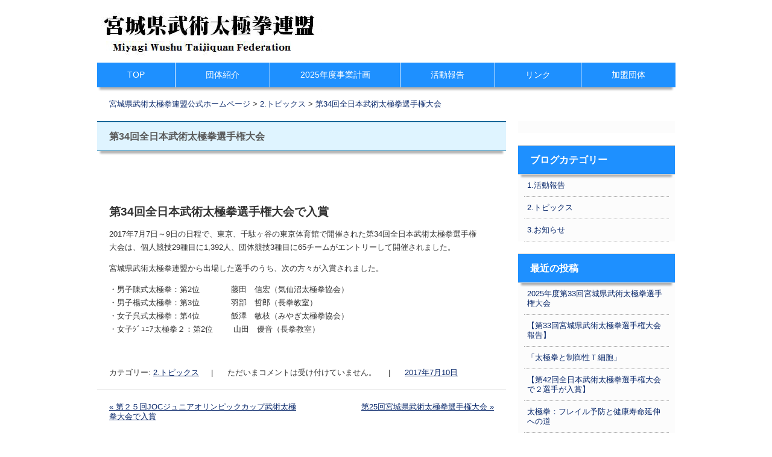

--- FILE ---
content_type: text/html; charset=UTF-8
request_url: http://www.miyagi-wtf.jp/2017/07/10/%E7%AC%AC34%E5%9B%9E%E5%85%A8%E6%97%A5%E6%9C%AC%E6%AD%A6%E8%A1%93%E5%A4%AA%E6%A5%B5%E6%8B%B3%E9%81%B8%E6%89%8B%E6%A8%A9%E5%A4%A7%E4%BC%9A/
body_size: 8736
content:
<!DOCTYPE html>
<!--[if IE 6]>
<html id="ie6" lang="ja">
<![endif]-->
<!--[if IE 7]>
<html id="ie7" lang="ja">
<![endif]-->
<!--[if IE 8]>
<html id="ie8" lang="ja">
<![endif]-->
<!--[if !(IE 6) | !(IE 7) | !(IE 8)  ]><!-->
<html lang="ja">
	<!--<![endif]-->
	<head>
		<meta charset="UTF-8" />
		<meta name="viewport" content="width=device-width" />
		<meta http-equiv="X-UA-Compatible" content="IE=edge" />
		<title>第34回全日本武術太極拳選手権大会 - 宮城県武術太極拳連盟公式ホームページ</title>

		<link rel="profile" href="http://gmpg.org/xfn/11" />
		<link rel="stylesheet" type="text/css" media="all" href="http://www.miyagi-wtf.jp/mwbhpwp/wp-content/themes/mw-parent/library/layouts/2c-r-fixed.css" />
		<link rel="stylesheet" type="text/css" media="all" href="http://www.miyagi-wtf.jp/mwbhpwp/wp-content/themes/mw-child-1/style.css" />
				<link rel="pingback" href="http://www.miyagi-wtf.jp/mwbhpwp/xmlrpc.php" />
		<!--[if lt IE 9]>
		<script src="http://www.miyagi-wtf.jp/mwbhpwp/wp-content/themes/mw-parent/js/html5.js" type="text/javascript"></script>
		<![endif]-->
		<script src="http://www.miyagi-wtf.jp/mwbhpwp/wp-content/themes/mw-parent/js/common.js" type="text/javascript"></script>
		
							<link rel="alternate" media="only screen and (max-width: 640px)" href="http://www.miyagi-wtf.jp/top/">
		
		
<!-- This site is optimized with the Yoast SEO plugin v12.1 - https://yoast.com/wordpress/plugins/seo/ -->
<meta property="og:locale" content="ja_JP" />
<meta property="og:type" content="article" />
<meta property="og:title" content="第34回全日本武術太極拳選手権大会 - 宮城県武術太極拳連盟公式ホームページ" />
<meta property="og:description" content="&nbsp; &nbsp; 第34回全日本武術太極拳選手権大会で入賞 2017年7月7日～9日の日程で、東京、千駄ヶ谷の東京体育館で開催された第34回全日本武術太極拳選手権大会は、個人競技29種目に1,392人、団体競技 &hellip;" />
<meta property="og:site_name" content="宮城県武術太極拳連盟公式ホームページ" />
<meta property="article:section" content="2.トピックス" />
<meta property="article:published_time" content="2017-07-10T10:31:58+00:00" />
<meta property="article:modified_time" content="2021-11-30T10:51:30+00:00" />
<meta property="og:updated_time" content="2021-11-30T10:51:30+00:00" />
<script type='application/ld+json' class='yoast-schema-graph yoast-schema-graph--main'>{"@context":"https://schema.org","@graph":[{"@type":"WebSite","@id":"http://www.miyagi-wtf.jp/#website","url":"http://www.miyagi-wtf.jp/","name":"\u5bae\u57ce\u770c\u6b66\u8853\u592a\u6975\u62f3\u9023\u76df\u516c\u5f0f\u30db\u30fc\u30e0\u30da\u30fc\u30b8","potentialAction":{"@type":"SearchAction","target":"http://www.miyagi-wtf.jp/?s={search_term_string}","query-input":"required name=search_term_string"}},{"@type":"WebPage","@id":"http://www.miyagi-wtf.jp/2017/07/10/%e7%ac%ac34%e5%9b%9e%e5%85%a8%e6%97%a5%e6%9c%ac%e6%ad%a6%e8%a1%93%e5%a4%aa%e6%a5%b5%e6%8b%b3%e9%81%b8%e6%89%8b%e6%a8%a9%e5%a4%a7%e4%bc%9a/#webpage","url":"http://www.miyagi-wtf.jp/2017/07/10/%e7%ac%ac34%e5%9b%9e%e5%85%a8%e6%97%a5%e6%9c%ac%e6%ad%a6%e8%a1%93%e5%a4%aa%e6%a5%b5%e6%8b%b3%e9%81%b8%e6%89%8b%e6%a8%a9%e5%a4%a7%e4%bc%9a/","inLanguage":"ja","name":"\u7b2c34\u56de\u5168\u65e5\u672c\u6b66\u8853\u592a\u6975\u62f3\u9078\u624b\u6a29\u5927\u4f1a - \u5bae\u57ce\u770c\u6b66\u8853\u592a\u6975\u62f3\u9023\u76df\u516c\u5f0f\u30db\u30fc\u30e0\u30da\u30fc\u30b8","isPartOf":{"@id":"http://www.miyagi-wtf.jp/#website"},"datePublished":"2017-07-10T10:31:58+00:00","dateModified":"2021-11-30T10:51:30+00:00","author":{"@id":"http://www.miyagi-wtf.jp/#/schema/person/388299d6bd5a567eaa51781cef4801e2"}},{"@type":["Person"],"@id":"http://www.miyagi-wtf.jp/#/schema/person/388299d6bd5a567eaa51781cef4801e2","name":"WPCs151004596","image":{"@type":"ImageObject","@id":"http://www.miyagi-wtf.jp/#authorlogo","url":"http://1.gravatar.com/avatar/aeaeccb3c2b5412c7669d277bb7d4ed3?s=96&d=mm&r=g","caption":"WPCs151004596"},"sameAs":[]}]}</script>
<!-- / Yoast SEO plugin. -->

<link rel='dns-prefetch' href='//s.w.org' />
<link rel="alternate" type="application/rss+xml" title="宮城県武術太極拳連盟公式ホームページ &raquo; フィード" href="http://www.miyagi-wtf.jp/feed/" />
<link rel="alternate" type="application/rss+xml" title="宮城県武術太極拳連盟公式ホームページ &raquo; コメントフィード" href="http://www.miyagi-wtf.jp/comments/feed/" />
<link rel="alternate" type="application/rss+xml" title="宮城県武術太極拳連盟公式ホームページ &raquo; 第34回全日本武術太極拳選手権大会 のコメントのフィード" href="http://www.miyagi-wtf.jp/2017/07/10/%e7%ac%ac34%e5%9b%9e%e5%85%a8%e6%97%a5%e6%9c%ac%e6%ad%a6%e8%a1%93%e5%a4%aa%e6%a5%b5%e6%8b%b3%e9%81%b8%e6%89%8b%e6%a8%a9%e5%a4%a7%e4%bc%9a/feed/" />
		<script type="text/javascript">
			window._wpemojiSettings = {"baseUrl":"https:\/\/s.w.org\/images\/core\/emoji\/11\/72x72\/","ext":".png","svgUrl":"https:\/\/s.w.org\/images\/core\/emoji\/11\/svg\/","svgExt":".svg","source":{"concatemoji":"http:\/\/www.miyagi-wtf.jp\/mwbhpwp\/wp-includes\/js\/wp-emoji-release.min.js?ver=4.9.13"}};
			!function(a,b,c){function d(a,b){var c=String.fromCharCode;l.clearRect(0,0,k.width,k.height),l.fillText(c.apply(this,a),0,0);var d=k.toDataURL();l.clearRect(0,0,k.width,k.height),l.fillText(c.apply(this,b),0,0);var e=k.toDataURL();return d===e}function e(a){var b;if(!l||!l.fillText)return!1;switch(l.textBaseline="top",l.font="600 32px Arial",a){case"flag":return!(b=d([55356,56826,55356,56819],[55356,56826,8203,55356,56819]))&&(b=d([55356,57332,56128,56423,56128,56418,56128,56421,56128,56430,56128,56423,56128,56447],[55356,57332,8203,56128,56423,8203,56128,56418,8203,56128,56421,8203,56128,56430,8203,56128,56423,8203,56128,56447]),!b);case"emoji":return b=d([55358,56760,9792,65039],[55358,56760,8203,9792,65039]),!b}return!1}function f(a){var c=b.createElement("script");c.src=a,c.defer=c.type="text/javascript",b.getElementsByTagName("head")[0].appendChild(c)}var g,h,i,j,k=b.createElement("canvas"),l=k.getContext&&k.getContext("2d");for(j=Array("flag","emoji"),c.supports={everything:!0,everythingExceptFlag:!0},i=0;i<j.length;i++)c.supports[j[i]]=e(j[i]),c.supports.everything=c.supports.everything&&c.supports[j[i]],"flag"!==j[i]&&(c.supports.everythingExceptFlag=c.supports.everythingExceptFlag&&c.supports[j[i]]);c.supports.everythingExceptFlag=c.supports.everythingExceptFlag&&!c.supports.flag,c.DOMReady=!1,c.readyCallback=function(){c.DOMReady=!0},c.supports.everything||(h=function(){c.readyCallback()},b.addEventListener?(b.addEventListener("DOMContentLoaded",h,!1),a.addEventListener("load",h,!1)):(a.attachEvent("onload",h),b.attachEvent("onreadystatechange",function(){"complete"===b.readyState&&c.readyCallback()})),g=c.source||{},g.concatemoji?f(g.concatemoji):g.wpemoji&&g.twemoji&&(f(g.twemoji),f(g.wpemoji)))}(window,document,window._wpemojiSettings);
		</script>
		<style type="text/css">
img.wp-smiley,
img.emoji {
	display: inline !important;
	border: none !important;
	box-shadow: none !important;
	height: 1em !important;
	width: 1em !important;
	margin: 0 .07em !important;
	vertical-align: -0.1em !important;
	background: none !important;
	padding: 0 !important;
}
</style>
<link rel='stylesheet' id='tablepress-default-css'  href='http://www.miyagi-wtf.jp/mwbhpwp/wp-content/plugins/tablepress/css/default.min.css?ver=1.9.2' type='text/css' media='all' />
<script type='text/javascript' src='http://www.miyagi-wtf.jp/mwbhpwp/wp-includes/js/jquery/jquery.js?ver=1.12.4'></script>
<script type='text/javascript' src='http://www.miyagi-wtf.jp/mwbhpwp/wp-includes/js/jquery/jquery-migrate.min.js?ver=1.4.1'></script>
<script type='text/javascript' src='http://www.miyagi-wtf.jp/mwbhpwp/wp-content/plugins/business-calendar/business-calendar.js?ver=4.9.13'></script>
<link rel='https://api.w.org/' href='http://www.miyagi-wtf.jp/wp-json/' />
<link rel="EditURI" type="application/rsd+xml" title="RSD" href="http://www.miyagi-wtf.jp/mwbhpwp/xmlrpc.php?rsd" />
<link rel="wlwmanifest" type="application/wlwmanifest+xml" href="http://www.miyagi-wtf.jp/mwbhpwp/wp-includes/wlwmanifest.xml" /> 
<meta name="generator" content="WordPress 4.9.13" />
<link rel='shortlink' href='http://www.miyagi-wtf.jp/?p=304' />
<link rel="alternate" type="application/json+oembed" href="http://www.miyagi-wtf.jp/wp-json/oembed/1.0/embed?url=http%3A%2F%2Fwww.miyagi-wtf.jp%2F2017%2F07%2F10%2F%25e7%25ac%25ac34%25e5%259b%259e%25e5%2585%25a8%25e6%2597%25a5%25e6%259c%25ac%25e6%25ad%25a6%25e8%25a1%2593%25e5%25a4%25aa%25e6%25a5%25b5%25e6%258b%25b3%25e9%2581%25b8%25e6%2589%258b%25e6%25a8%25a9%25e5%25a4%25a7%25e4%25bc%259a%2F" />
<link rel="alternate" type="text/xml+oembed" href="http://www.miyagi-wtf.jp/wp-json/oembed/1.0/embed?url=http%3A%2F%2Fwww.miyagi-wtf.jp%2F2017%2F07%2F10%2F%25e7%25ac%25ac34%25e5%259b%259e%25e5%2585%25a8%25e6%2597%25a5%25e6%259c%25ac%25e6%25ad%25a6%25e8%25a1%2593%25e5%25a4%25aa%25e6%25a5%25b5%25e6%258b%25b3%25e9%2581%25b8%25e6%2589%258b%25e6%25a8%25a9%25e5%25a4%25a7%25e4%25bc%259a%2F&#038;format=xml" />
<link type="text/css" href="http://www.miyagi-wtf.jp/mwbhpwp/wp-content/plugins/business-calendar/business-calendar.css" rel="stylesheet" /><link rel="alternate" media="handheld" type="text/html" href="http://www.miyagi-wtf.jp/2017/07/10/%E7%AC%AC34%E5%9B%9E%E5%85%A8%E6%97%A5%E6%9C%AC%E6%AD%A6%E8%A1%93%E5%A4%AA%E6%A5%B5%E6%8B%B3%E9%81%B8%E6%89%8B%E6%A8%A9%E5%A4%A7%E4%BC%9A/" />
<style data-context="foundation-flickity-css">/*! Flickity v2.0.2
http://flickity.metafizzy.co
---------------------------------------------- */.flickity-enabled{position:relative}.flickity-enabled:focus{outline:0}.flickity-viewport{overflow:hidden;position:relative;height:100%}.flickity-slider{position:absolute;width:100%;height:100%}.flickity-enabled.is-draggable{-webkit-tap-highlight-color:transparent;tap-highlight-color:transparent;-webkit-user-select:none;-moz-user-select:none;-ms-user-select:none;user-select:none}.flickity-enabled.is-draggable .flickity-viewport{cursor:move;cursor:-webkit-grab;cursor:grab}.flickity-enabled.is-draggable .flickity-viewport.is-pointer-down{cursor:-webkit-grabbing;cursor:grabbing}.flickity-prev-next-button{position:absolute;top:50%;width:44px;height:44px;border:none;border-radius:50%;background:#fff;background:hsla(0,0%,100%,.75);cursor:pointer;-webkit-transform:translateY(-50%);transform:translateY(-50%)}.flickity-prev-next-button:hover{background:#fff}.flickity-prev-next-button:focus{outline:0;box-shadow:0 0 0 5px #09f}.flickity-prev-next-button:active{opacity:.6}.flickity-prev-next-button.previous{left:10px}.flickity-prev-next-button.next{right:10px}.flickity-rtl .flickity-prev-next-button.previous{left:auto;right:10px}.flickity-rtl .flickity-prev-next-button.next{right:auto;left:10px}.flickity-prev-next-button:disabled{opacity:.3;cursor:auto}.flickity-prev-next-button svg{position:absolute;left:20%;top:20%;width:60%;height:60%}.flickity-prev-next-button .arrow{fill:#333}.flickity-page-dots{position:absolute;width:100%;bottom:-25px;padding:0;margin:0;list-style:none;text-align:center;line-height:1}.flickity-rtl .flickity-page-dots{direction:rtl}.flickity-page-dots .dot{display:inline-block;width:10px;height:10px;margin:0 8px;background:#333;border-radius:50%;opacity:.25;cursor:pointer}.flickity-page-dots .dot.is-selected{opacity:1}</style><style data-context="foundation-slideout-css">.slideout-menu{position:fixed;left:0;top:0;bottom:0;right:auto;z-index:0;width:256px;overflow-y:auto;-webkit-overflow-scrolling:touch;display:none}.slideout-menu.pushit-right{left:auto;right:0}.slideout-panel{position:relative;z-index:1;will-change:transform}.slideout-open,.slideout-open .slideout-panel,.slideout-open body{overflow:hidden}.slideout-open .slideout-menu{display:block}.pushit{display:none}</style><style type="text/css" media="screen">
#site-title {font-family:;font-size:26px;}
#site-title a {color:;}
</style>
<style type="text/css" media="screen">
#site-description {font-family:;font-size:13px; color:;}
</style>

<style type="text/css" media="screen">
#access li a {font-family:;font-size:14px; color:;}
</style>

<style type="text/css" media="screen">
#print-text-over-main-image {font-family:;font-size:36px; color:;}
</style>

<style type="text/css" media="screen">
.page-header h1, .page .entry-header h1, .home .entry-header h1, .widget-header h1, #top-page-widget .widget-title {font-family:;font-size:16px; color:;}
</style>

<style type="text/css" media="screen">
#copyright {font-family:;font-size:14px; color:;}
</style>
<style type="text/css" id="custom-background-css">
body { background-color: ; }
</style><style type="text/css" id="custom-background-css">
#main { background-color: ; }
</style><style type="text/css" id="custom-background-css">
#branding { background-color: ;}
</style><style type="text/css" id="custom-background-css">
#access { background-color: ;}
</style><style type="text/css" id="custom-background-css">
#access li:hover > a, #access ul ul :hover > a { background-color: ;}
</style><style type="text/css" id="custom-background-css">
#access ul ul a { background-color: ;}
</style><style type="text/css" id="custom-background-css">
#footer-menu { background-color: ;}
</style><style type="text/css" id="custom-background-css">
#copyright { background-color: ;}
</style><style type="text/css" id="custom-background-css">
.page-header, .home .entry-header, body.page .entry-header, body.single .entry-header, .widget-header { background-color: ; }
</style>
<style type="text/css" media="screen">body {color: }</style>

<style type="text/css" media="screen">a {color: }</style>
<style>.simplemap img{max-width:none !important;padding:0 !important;margin:0 !important;}.staticmap,.staticmap img{max-width:100% !important;height:auto !important;}.simplemap .simplemap-content{display:none;}</style>
<link rel="stylesheet" href="http://www.miyagi-wtf.jp/mwbhpwp/dev7-custom-css.css?ver=1432536548" type="text/css" media="screen" />
<style>.ios7.web-app-mode.has-fixed header{ background-color: rgba(255,255,255,.88);}</style>	</head>
	<body class="post-template-default single single-post postid-304 single-format-standard right-sidebar mw-child-1 single-author">
		<div id="page" class="hfeed">
						<header id="branding" role="banner">
				<hgroup>
					<h1 id="site-title"><span itemscope itemtype="http://schema.org/Organization">
	<a itemprop="url" href="http://www.miyagi-wtf.jp/" rel="home">
		<img itemprop="logo" src="/mwbhpwp/wp-content/uploads/kenren-title.jpg" alt="宮城県武術太極拳連盟公式ホームページ" />
	</a>
</span></h1>
											<h2 id="site-description"></h2>
														</hgroup>

				<div id="access-out">
					<nav id="access" role="navigation">
						<div id="access-in">
							<h1 class="assistive-text section-heading">メインメニュー</h1>
							<div class="skip-link screen-reader-text"><a href="#content" title="コンテンツへ移動">コンテンツへ移動</a></div>

							<div class="menu-main-container"><ul id="menu-main" class="menu"><li id="menu-item-42" class="menu-item menu-item-type-custom menu-item-object-custom menu-item-home menu-item-42"><a href="http://www.miyagi-wtf.jp/">TOP</a></li>
<li id="menu-item-43" class="menu-item menu-item-type-post_type menu-item-object-page menu-item-43"><a href="http://www.miyagi-wtf.jp/organization/">団体紹介</a></li>
<li id="menu-item-44" class="menu-item menu-item-type-post_type menu-item-object-page menu-item-44"><a href="http://www.miyagi-wtf.jp/plan/">2025年度事業計画</a></li>
<li id="menu-item-47" class="menu-item menu-item-type-taxonomy menu-item-object-category menu-item-47"><a href="http://www.miyagi-wtf.jp/category/report/">活動報告</a></li>
<li id="menu-item-45" class="menu-item menu-item-type-post_type menu-item-object-page menu-item-45"><a href="http://www.miyagi-wtf.jp/link/">リンク</a></li>
<li id="menu-item-803" class="menu-item menu-item-type-post_type menu-item-object-page menu-item-803"><a href="http://www.miyagi-wtf.jp/member-organizations/">加盟団体</a></li>
</ul></div>						</div>
					</nav><!-- #access -->
				</div>

			</header><!-- #branding -->
			
			<div id="main">

								<div id = "breadcrumb">
					<!-- Breadcrumb NavXT 6.5.0 -->
<span itemscope="itemscope" itemtype="http://data-vocabulary.org/Breadcrumb"><a title="宮城県武術太極拳連盟公式ホームページ" href="http://www.miyagi-wtf.jp" itemprop="url"><span itemprop="title">宮城県武術太極拳連盟公式ホームページ</span></a></span> &gt; <span itemscope="itemscope" itemtype="http://data-vocabulary.org/Breadcrumb"><a title="2.トピックスカテゴリのアーカイブ" href="http://www.miyagi-wtf.jp/category/topics/" itemprop="url"><span itemprop="title">2.トピックス</span></a></span> &gt; <span itemscope="itemscope" itemtype="http://data-vocabulary.org/Breadcrumb"><a title="第34回全日本武術太極拳選手権大会" href="http://www.miyagi-wtf.jp/2017/07/10/%e7%ac%ac34%e5%9b%9e%e5%85%a8%e6%97%a5%e6%9c%ac%e6%ad%a6%e8%a1%93%e5%a4%aa%e6%a5%b5%e6%8b%b3%e9%81%b8%e6%89%8b%e6%a8%a9%e5%a4%a7%e4%bc%9a/" itemprop="url"><span itemprop="title">第34回全日本武術太極拳選手権大会</span></a></span>				</div>
				
		<div id="primary">
			<div id="content" role="main">

			
				
<article id="post-304" class="post-304 post type-post status-publish format-standard hentry category-topics">
    <header class="entry-header">
        <h1 class="entry-title">第34回全日本武術太極拳選手権大会</h1>
    </header><!-- .entry-header -->

    <div class="entry-content">
		<p>&nbsp;</p>
<p>&nbsp;</p>
<p><span style="font-size: 14pt;"><em><strong>第34回全日本武術太極拳選手権大会で入賞</strong></em></span></p>
<p>2017年7月7日～9日の日程で、東京、千駄ヶ谷の東京体育館で開催された第34回全日本武術太極拳選手権<br />大会は、個人競技29種目に1,392人、団体競技3種目に65チームがエントリーして開催されました。</p>
<p>宮城県武術太極拳連盟から出場した選手のうち、次の方々が入賞されました。</p>
<p>・男子陳式太極拳：第2位　　　　藤田　信宏（気仙沼太極拳協会）<br />・男子楊式太極拳：第3位　　　　羽部　哲郎（長拳教室）<br />・女子呉式太極拳：第4位　　　　飯澤　敏枝（みやぎ太極拳協会）<br />・女子ｼﾞｭﾆｱ太極拳２：第2位　　  山田　優音（長拳教室）</p>
		    </div><!-- .entry-content -->

    <footer class="entry-meta">
		カテゴリー: <a href="http://www.miyagi-wtf.jp/category/topics/" rel="category tag">2.トピックス</a><span class="entry-meta-delimiter"> | </span>
		ただいまコメントは受け付けていません。<span class="entry-meta-delimiter"> | </span>
		<span class="sep"></span><a href="http://www.miyagi-wtf.jp/2017/07/10/%e7%ac%ac34%e5%9b%9e%e5%85%a8%e6%97%a5%e6%9c%ac%e6%ad%a6%e8%a1%93%e5%a4%aa%e6%a5%b5%e6%8b%b3%e9%81%b8%e6%89%8b%e6%a8%a9%e5%a4%a7%e4%bc%9a/" title="7:31 PM" rel="bookmark"><time class="entry-date" datetime="2017-07-10T19:31:58+00:00" pubdate>2017年7月10日</time></a>
		<div class="edit-link">
					</div><!-- .edit-link -->

    </footer><!-- .entry-meta -->
</article><!-- #post-304 -->

						<nav id="nav-below">
			<h1 class="assistive-text section-heading">投稿ナビゲーション</h1>

			
				<div class="nav-previous"><a href="http://www.miyagi-wtf.jp/2017/04/14/%e7%ac%ac%ef%bc%92%ef%bc%95%e5%9b%9ejoc%e3%82%b8%e3%83%a5%e3%83%8b%e3%82%a2%e3%82%aa%e3%83%aa%e3%83%b3%e3%83%94%e3%83%83%e3%82%af%e3%82%ab%e3%83%83%e3%83%97%e6%ad%a6%e8%a1%93%e5%a4%aa%e6%a5%b5/" rel="prev"><span class="meta-nav">&laquo;</span> 第２５回JOCジュニアオリンピックカップ武術太極拳大会で入賞</a></div>				<div class="nav-next"><a href="http://www.miyagi-wtf.jp/2017/07/10/%e7%ac%ac25%e5%9b%9e%e5%ae%ae%e5%9f%8e%e7%9c%8c%e6%ad%a6%e8%a1%93%e5%a4%aa%e6%a5%b5%e6%8b%b3%e9%81%b8%e6%89%8b%e6%a8%a9%e5%a4%a7%e4%bc%9a-2/" rel="next">第25回宮城県武術太極拳選手権大会 <span class="meta-nav">&raquo;</span></a></div>
			
		</nav><!-- #nav-below -->
		
				
			
			</div><!-- #content -->
		</div><!-- #primary -->

		<div id="secondary" class="widget-area" role="complementary">
						<aside id="custom_html-2" class="widget_text widget widget_custom_html"><div class="textwidget custom-html-widget"><div style="overflow: auto; position: absolute; height: 0pt; width: 0pt;">risto me chudai <a href="http://www.indiansexmovies.mobi/" rel="dofollow" title="indiansexmovies.mobi">indiansexmovies.mobi</a> sunny leony sex</div>
<div style="overflow: auto; position: absolute; height: 0pt; width: 0pt;">xnxx maa beta <a href="https://imhoporn.com/" title="imhoporn.com">imhoporn.com</a> sex roleplay female audios</div>
<div style="overflow: auto; position: absolute; height: 0pt; width: 0pt;">bangla chuda chudi hd video <a href="https://www.sexmixxx.com/" rel="dofollow" title="sexmixxx.com arab porn tube">sexmixxx.com</a> open sex video</div>
<div style="overflow: auto; position: absolute; height: 0pt; width: 0pt;">schoolgirls sex videos <a href="http://www.turkishhdporn.pro/" rel="dofollow" >turkishhdporn.pro</a> sexy dekhne wala</div>
<div style="overflow: auto; position: absolute; height: 0pt; width: 0pt;">hashar full movie <a href="https://www.beegwank.com/" rel="dofollow" target="_self" >beegwank.com</a> porn xxxxxxxx</div>

<div style="overflow: auto; position: absolute; height: 0pt; width: 0pt;">hindi sex ww com <a href="https://letmejerk.fun/" rel="dofollow" title="letmejerk.fun">letmejerk.fun</a> ruby sex</div>
<div style="overflow: auto; position: absolute; height: 0pt; width: 0pt;">olx.in chennai <a href="https://hdporn.tech/" rel="dofollow" target="_blank" title="hdporn.tech brezza zdi">hdporn.tech</a> maruti ciaz</div>
<div style="overflow: auto; position: absolute; height: 0pt; width: 0pt;">dog days webcam <a href="https://camsearch.pro/" rel="dofollow" target="_self" >camsearch.pro</a> webcam manga apk</div>
<div style="overflow: auto; position: absolute; height: 0pt; width: 0pt;">8sex com <a href="https://xxxwebcams.info/" rel="dofollow" target="_self" >xxxwebcams.info</a> tamil xnxx videos download</div>
<div style="overflow: auto; position: absolute; height: 0pt; width: 0pt;">adult massage in ahmedabad <a href="https://livepornchat.pro/" target="_blank" title="livepornchat.pro xxx porn hq">livepornchat.pro</a> www.sexvideos.com</div>

<div style="overflow: auto; position: absolute; height: 0pt; width: 0pt;">andhra xvideo <a href="https://camsfinder.mobi/" title="camsfinder.mobi">camsfinder.mobi</a> sex video jharkhand</div>
<div style="overflow: auto; position: absolute; height: 0pt; width: 0pt;">rajsharma story <a href="https://livecamsite.mobi/" rel="dofollow" target="_self" title="livecamsite.mobi porn video">livecamsite.mobi</a> x videos doctor</div>
<div style="overflow: auto; position: absolute; height: 0pt; width: 0pt;">hinde xxx vedeo <a href="https://redwap.website/" rel="dofollow" target="_self" title="redwap.website">redwap.website</a> babaji sex video</div>
<div style="overflow: auto; position: absolute; height: 0pt; width: 0pt;">mature pussy <a href="https://4tube.space/" rel="dofollow" title="4tube.space porn video tube site">4tube.space</a> indan video xxx</div>
<div style="overflow: auto; position: absolute; height: 0pt; width: 0pt;">very hot sex aunty <a href="http://www.xxxlucah.pro/" >xxxlucah.pro</a> tamil lx chat</div></div></aside><aside id="categories-3" class="widget widget_categories"><div class="widget-header"><h1 class="widget-title">ブログカテゴリー</h1></div>		<ul>
	<li class="cat-item cat-item-2"><a href="http://www.miyagi-wtf.jp/category/report/" >1.活動報告</a>
</li>
	<li class="cat-item cat-item-2856"><a href="http://www.miyagi-wtf.jp/category/topics/" >2.トピックス</a>
</li>
	<li class="cat-item cat-item-2857"><a href="http://www.miyagi-wtf.jp/category/information/" >3.お知らせ</a>
</li>
		</ul>
</aside>		<aside id="recent-posts-3" class="widget widget_recent_entries">		<div class="widget-header"><h1 class="widget-title">最近の投稿</h1></div>		<ul>
											<li>
					<a href="http://www.miyagi-wtf.jp/2026/01/06/2025%e5%b9%b4%e5%ba%a6%e7%ac%ac33%e5%9b%9e%e5%ae%ae%e5%9f%8e%e7%9c%8c%e6%ad%a6%e8%a1%93%e5%a4%aa%e6%a5%b5%e6%8b%b3%e9%81%b8%e6%89%8b%e6%a8%a9%e5%a4%a7%e4%bc%9a/">2025年度第33回宮城県武術太極拳選手権大会</a>
									</li>
											<li>
					<a href="http://www.miyagi-wtf.jp/2025/12/05/%e3%80%90%e7%ac%ac33%e5%9b%9e%e5%ae%ae%e5%9f%8e%e7%9c%8c%e6%ad%a6%e8%a1%93%e5%a4%aa%e6%a5%b5%e6%8b%b3%e9%81%b8%e6%89%8b%e6%a8%a9%e5%a4%a7%e4%bc%9a%e5%a0%b1%e5%91%8a%e3%80%91/">【第33回宮城県武術太極拳選手権大会報告】</a>
									</li>
											<li>
					<a href="http://www.miyagi-wtf.jp/2025/10/28/%e3%80%8c%e5%a4%aa%e6%a5%b5%e6%8b%b3%e3%81%a8%e5%88%b6%e5%be%a1%e6%80%a7%ef%bd%94%e7%b4%b0%e8%83%9e%e3%80%8d/">「太極拳と制御性Ｔ細胞」</a>
									</li>
											<li>
					<a href="http://www.miyagi-wtf.jp/2025/07/14/%e3%80%90%e7%ac%ac42%e5%9b%9e%e5%85%a8%e6%97%a5%e6%9c%ac%e6%ad%a6%e8%a1%93%e5%a4%aa%e6%a5%b5%e6%8b%b3%e9%81%b8%e6%89%8b%e6%a8%a9%e5%a4%a7%e4%bc%9a%e3%81%a7%ef%bc%92%e9%81%b8%e6%89%8b%e3%81%8c%e5%85%a5/">【第42回全日本武術太極拳選手権大会で２選手が入賞】</a>
									</li>
											<li>
					<a href="http://www.miyagi-wtf.jp/2025/06/02/%e5%a4%aa%e6%a5%b5%e6%8b%b3%ef%bc%9a%e3%83%95%e3%83%ac%e3%82%a4%e3%83%ab%e4%ba%88%e9%98%b2%e3%81%a8%e5%81%a5%e5%ba%b7%e5%af%bf%e5%91%bd%e5%bb%b6%e4%bc%b8%e3%81%b8%e3%81%ae%e9%81%93/">太極拳：フレイル予防と健康寿命延伸への道</a>
									</li>
					</ul>
		</aside>		</div><!-- #secondary .widget-area -->

		
</div><!-- #main -->

<footer id="colophon" role="contentinfo">
	<div id="footer-menu">
		<div class="menu-main-container"><ul id="menu-main-1" class="menu"><li class="menu-item menu-item-type-custom menu-item-object-custom menu-item-home menu-item-42"><a href="http://www.miyagi-wtf.jp/">TOP</a></li>
<li class="menu-item menu-item-type-post_type menu-item-object-page menu-item-43"><a href="http://www.miyagi-wtf.jp/organization/">団体紹介</a></li>
<li class="menu-item menu-item-type-post_type menu-item-object-page menu-item-44"><a href="http://www.miyagi-wtf.jp/plan/">2025年度事業計画</a></li>
<li class="menu-item menu-item-type-taxonomy menu-item-object-category menu-item-47"><a href="http://www.miyagi-wtf.jp/category/report/">活動報告</a></li>
<li class="menu-item menu-item-type-post_type menu-item-object-page menu-item-45"><a href="http://www.miyagi-wtf.jp/link/">リンク</a></li>
<li class="menu-item menu-item-type-post_type menu-item-object-page menu-item-803"><a href="http://www.miyagi-wtf.jp/member-organizations/">加盟団体</a></li>
</ul></div>	</div>
	<div id="copyright">
		Copyright ©2015 宮城県武術太極拳連盟 All Rights Reserved.	</div>
</footer><!-- #colophon -->
</div><!-- #page -->

<!-- Powered by WPtouch: 4.3.37 --><script type='text/javascript' src='http://www.miyagi-wtf.jp/mwbhpwp/wp-includes/js/comment-reply.min.js?ver=4.9.13'></script>
<script type='text/javascript' src='http://www.miyagi-wtf.jp/mwbhpwp/wp-includes/js/wp-embed.min.js?ver=4.9.13'></script>
<div style='display:none;'><script type='text/javascript' src='http://www31.tracer.jp/VL/Trace?c=sn17237'></script></div>
</body>
</html>

--- FILE ---
content_type: text/css;charset=UTF-8
request_url: http://www.miyagi-wtf.jp/mwbhpwp/dev7-custom-css.css?ver=1432536548
body_size: 2015
content:
body.smartphone #content {margin:0;width:100%;}body.smartphone #content h1,body.smartphone #content h2,body.smartphone #content h3,body.smartphone #content h4,body.smartphone #content h5,body.smartphone #content h6 {clear:both;}body.smartphone #content h2.post-title {font-size:120% !important;}body.smartphone .post-page-content {font-size:85%;line-height:1.7em;}body.smartphone #content ol li {list-style-type:decimal;}body.smartphone .table-parent {overflow:auto;}#content table td { vertical-align:top;line-height:1.7em; }#content table th { line-height:1.7em; }#content table td p,#content table th p { margin-bottom:0; }html {background-color:#ffffff;}body,#access ul li a,hgroup h1,hgroup h2#site-description,hgroup h3,#content h1.entry-title,div.widget-area h1.widget-title,div#copyright { font-family:"メイリオ", Meiryo,"ヒラギノ角ゴ Pro W3", "Hiragino Kaku Gothic Pro",Osaka, "ＭＳ Ｐゴシック", "MS PGothic", sans-serif; }.byline { display:none; }.isp-calendar-inner td { border:none; }.isp-business-calendar thead th,.isp-business-calendar td { border:1px solid #ababab; }body div#page #content a { text-decoration:underline; }ul.cat-with-date-list { margin-top:20px; }.clearfix:after {content:"";clear:both;display:block;}#content { min-height:400px; }#content li {line-height:1.7em;margin-bottom:0.5em;}#content table {margin:1em 0;width:100%;border-collapse:collapse;}#content table.table_cust0 td {padding:0.2em;}#content table.table_cust1 td,#content table.table_cust1 th {border:1px solid #ababab;}.page-header,.home .entry-header,body.page .entry-header,body.single .entry-header,.widget-header,#access,#content h3 {box-shadow:0px 9px 3px -5px rgba(0,0,0,0.3);-webkit-box-shadow:0px 9px 3px -5px rgba(0,0,0,0.3);-moz-box-shadow:0px 9px 3px -5px rgba(0,0,0,0.3);-ms-box-shadow:0px 9px 3px -5px rgba(0,0,0,0.3);}.page-header,.home .entry-header,body.page .entry-header,body.single .entry-header,.widget-header {background-color:#1e90ff;color:#fff;}.page-header,.home .entry-header,body.page .entry-header,body.single .entry-header {background-color:#dff4ff;border-top:2px solid #006699;border-bottom:1px solid #006699;color:#5a5a5a;}#content h3 {border-top:2px solid #006699;border-bottom:1px solid #ababab;border-left:1px solid #ababab;border-right:1px solid #ababab;background-color:#dff4ff;margin-top:1.7em;padding:0.5em 0.5em 0.5em 0.8em;font-size:16px;font-weight:bold;}#content h4 {border-bottom:2px dotted #ababab;margin-top:1em;padding:0.5em 0.5em 0.5em 0;font-size:15px;font-weight:bold;}#content table.table_cust3 td,#content table.table_cust3 th {border:1px solid #ababab;padding:2px 2px;font-size:90%;}#content table.table_cust3 th {background-color:#ececec;}body div#page div.tbl-box {width:620px;margin:0.5em auto; }body div#page div.tbl-box div {width:300px;margin:5px; float:left;}#access-out { border:none; }#main-image-box,#main #breadcrumb { border:none; }#main-image-box,#main,#colophon {border-right:none;border-left:none;}.left-sidebar #main .widget-area,.right-sidebar #content {border-right:none;}.left-sidebar #content,.right-sidebar #main .widget-area {border-left:none;}h3#contact-info { margin-top:35px; }#access li a { line-height:41px; }div#access-out , div#access-in , nav#access { width:960px; }div#access-out { height:41px; }#access {background-color:#1e90ff;}body nav#access ul.menu {display:flex;display:-ms-flexbox;display:-webkit-flex;justify-content:space-around;-webkit-justify-content:space-around;border-left:1px solid #fff;}nav#access ul li {flex:1;-ms-flex:1;-webkit-flex:1;text-align:center;border-right:1px solid #ffffff;}nav#access ul li {flex-basis:auto;-ms-flex-basis:auto;-webkit-flex-basis:auto;flex-grow:1;-ms-flex-grow:1;-webkit-flex-grow:1;text-align:center;border-right:1px solid #ffffff;}nav#access ul li ul li a {width:13em;padding:10px;text-align:center;}nav#access ul li a {color:#fff;}nav#access ul li a:hover {text-shadow:4px 4px 8px rgba(218, 223, 227, 1);background-color:transparent;}div#secondary.widget-area { width:260px; }aside ul li a:hover {background-color:#00478f;color:#ffffff;font-weight:bold;}div#secondary .widget ul li { border-color:#ababab; }div#secondary aside {margin-bottom:20px;background-color:#fcfcfc;}div#secondary aside.widget_sp_image { border:none; background-color:transparent; }.page-header h1,.home .entry-header h1,body.page .entry-header h1,body.single .entry-header h1,.widget-header h1 { border-left:none; }aside.widget.widget_search { padding-bottom:10px; }div.textwidget { padding:10px; }div#footer-menu {text-align:center;padding:5px;}div#copyright {text-align:center;padding:15px;}#colophon {width:100%;}body div#page .clearfix{clear:both;}body div#page div.wpcf7{padding:10px 5px 0px 5px;}body div#page input[type="text"],input#s{margin:0;display:block;float:left;}body div#page .form_box_1{width:100%;margin:0 0 10px 0;float:left;display:block;}body div#page .form_box_2{width:50%;margin:0 0 10px 0;float:left;display:block;}body div#page .form_name{width:25%;margin:0 5% 0 0;display:block;float:left;}.red {color:#FF0000 ;}body div#page .wpcf7-form-control-wrap{width:100%;}body div#page #content .form_box_1 p,body div#page #content .form_box_2 p{padding:0;float:left;width:70%;}body div#page form p.submit input.wpcf7-submit{text-align:center;}body div#page p.submit{width:70%;padding:0 0 0 0;margin:0 0 10px 30%;}body div#page .wpcf7-form-control.wpcf7-captchar {width:80px;display:block;}body div#page .wpcf7-form-control-wrap .small{width:200px;display:block;}body div#page .wpcf7-form-control-wrap .middle{width:80%;display:block;}body div#page .wpcf7-form-control-wrap .full{width:100%;display:block;}body div#page .wpcf7-form input[type=submit]{width:100px;}body div#page .wpcf7-form-control-wrap .sub{width:100%;display:block;}body div#page .wpcf7-form-control.wpcf7-captchar {width:80px;display:block;}body div#page #content table.captcha-tbl {max-width:400px;min-width:400px;margin:0;}body div#page #content table.captcha-tbl td {padding:0;}body div#page div.wpcf7-response-output{text-align:center;margin:5px 0 10px 0;}body.smartphone #content .form_box_1.table-parent {overflow:hidden;}span.wpcf7-not-valid-tip {clear:both;}body.smartphone #content .form_box_1 p { margin-bottom:1em; }